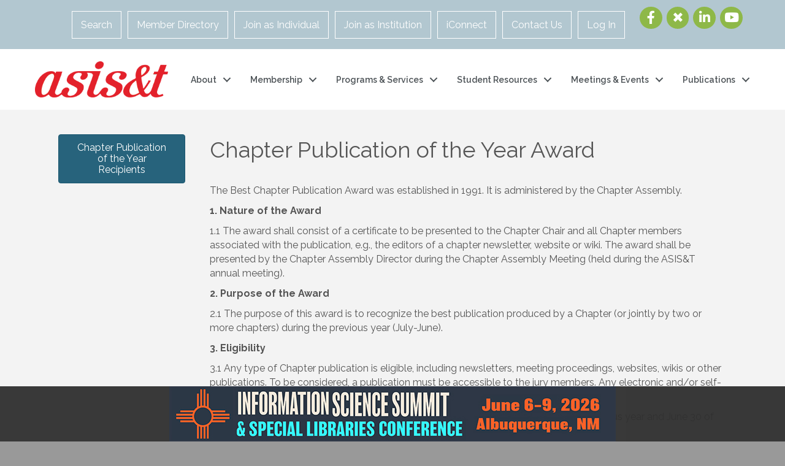

--- FILE ---
content_type: application/javascript; charset=utf-8
request_url: https://e-4466.adzerk.net/ados?t=1768967480654&request=%7B%22Placements%22%3A%5B%7B%22A%22%3A4466%2C%22S%22%3A1307637%2C%22D%22%3A%22mvLeaderboard%22%2C%22AT%22%3A4%2C%22Z%22%3A%5B335964%5D%7D%2C%7B%22A%22%3A4466%2C%22S%22%3A1307637%2C%22D%22%3A%22mvBox%22%2C%22AT%22%3A5%2C%22Z%22%3A%5B335965%5D%7D%5D%2C%22Keywords%22%3A%22undefined%22%2C%22Referrer%22%3A%22%22%2C%22IsAsync%22%3Atrue%7D
body_size: 1486
content:
var html__12966 = '\x3ca\x20href\x3d\x22https\x3a\x2f\x2fe\x2d4466\x2eadzerk\x2enet\x2fr\x3fe\[base64]\x26s\x3d987XIPCrF3YuFl4NNxceDgHV9JQ\x22\x20rel\x3d\x22nofollow\x22\x20target\x3d\x22_blank\x22\x20title\x3d\x22\x22\x3e\x3cimg\x20src\x3d\x22https\x3a\x2f\x2fs\x2ezkcdn\x2enet\x2fAdvertisers\x2f9a99bde5ed28491fb51cb34935eda09c\x2ejpg\x22\x20title\x3d\x22\x22\x20alt\x3d\x22\x22\x20border\x3d\x220\x22\x20width\x3d\x22728\x22\x20height\x3d\x2290\x22\x3e\x3c\x2fa\x3e';
var html_command__12137 = function() { azHtmlLoad('mvLeaderboard', html__12966); };
var pixel__60161 = 'https\x3a\x2f\x2fe\x2d4466\x2eadzerk\x2enet\x2fi\x2egif\x3fe\[base64]\x26s\x3dhKEisqeP5Tp8JtQM2CpXYlLErA4';
var pixel_command__18945 = function() { ados_writePixel('mvLeaderboard', pixel__60161); };
setTimeout(function() {
  azLoad('mvLeaderboard', html_command__12137);
  azLoad('mvLeaderboard', pixel_command__18945);
}, 100);
var html__94145 = '\x3ca\x20href\x3d\x22https\x3a\x2f\x2fe\x2d4466\x2eadzerk\x2enet\x2fr\x3fe\[base64]\x26s\x3dl2UpNTlo9s3WrgrzuslYGiTtXQE\x22\x20rel\x3d\x22nofollow\x22\x20target\x3d\x22_blank\x22\x20title\x3d\x22\x22\x3e\x3cimg\x20src\x3d\x22https\x3a\x2f\x2fs\x2ezkcdn\x2enet\x2fAdvertisers\x2f3995a800af014ecd8aef9a0782e115f9\x2ejpg\x22\x20title\x3d\x22\x22\x20alt\x3d\x22\x22\x20border\x3d\x220\x22\x20width\x3d\x22300\x22\x20height\x3d\x22250\x22\x3e\x3c\x2fa\x3e';
var html_command__49069 = function() { azHtmlLoad('mvBox', html__94145); };
var pixel__90263 = 'https\x3a\x2f\x2fe\x2d4466\x2eadzerk\x2enet\x2fi\x2egif\x3fe\[base64]\x26s\x3dFWgkwlTIM8S7BzJfcjzIoqvxcNE';
var pixel_command__67482 = function() { ados_writePixel('mvBox', pixel__90263); };
setTimeout(function() {
  azLoad('mvBox', html_command__49069);
  azLoad('mvBox', pixel_command__67482);
}, 100);